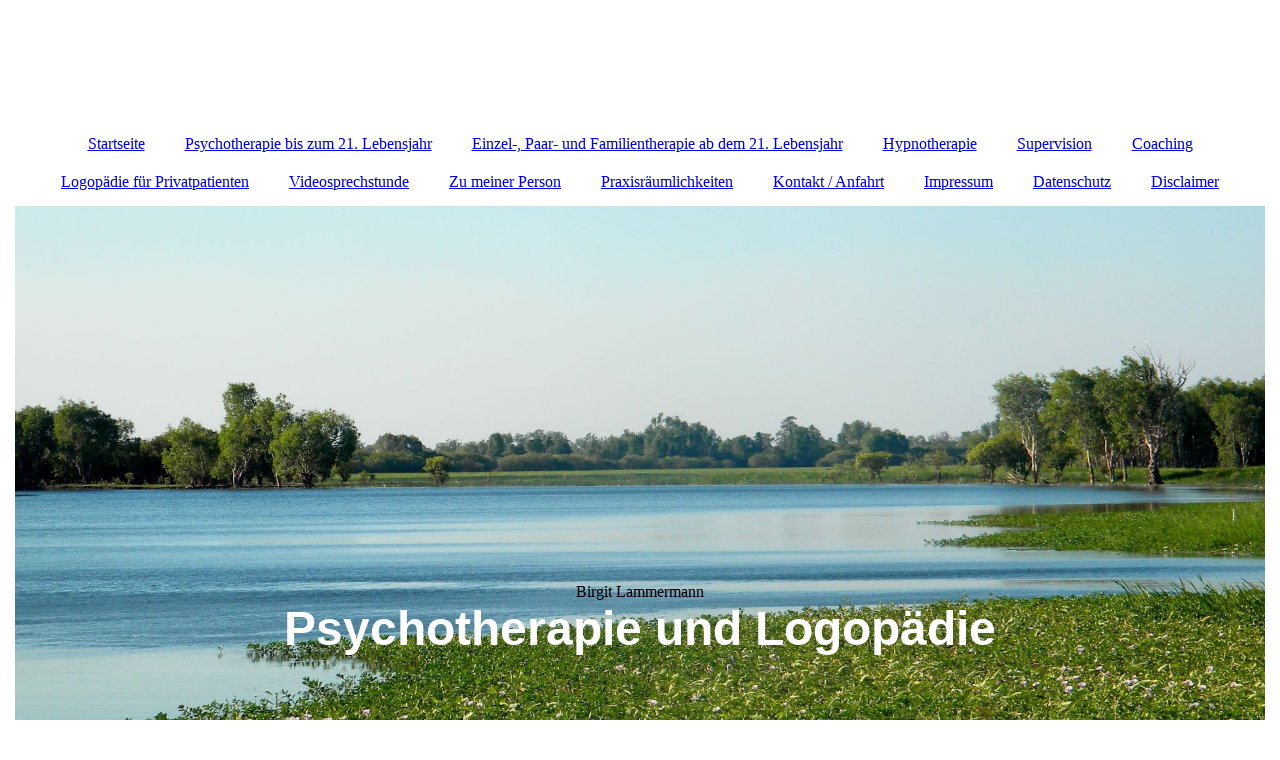

--- FILE ---
content_type: text/html; charset=utf-8
request_url: https://birgit-lammermann.de/Disclaimer/
body_size: 28773
content:
<!DOCTYPE html><html lang="de"><head><meta http-equiv="Content-Type" content="text/html; charset=UTF-8"><title>Birgit Lammermann - Disclaimer</title><meta name="keywords" content="Psychotherapie Logopädie Coaching Systemische Therapie Hypnotherapie Supervision Erlangen Nürnberg Fürth Höchstadt Lammermann Birgit Kindertherapie Jugendlichentherapie Paartherapie Familientherapie Videosprechstunde"><link href="https://psychotherapie-lammermann.de/Disclaimer/" rel="canonical"><meta content="Birgit Lammermann - Disclaimer" property="og:title"><meta content="website" property="og:type"><meta content="https://psychotherapie-lammermann.de/Disclaimer/" property="og:url"><meta content="https://psychotherapie-lammermann.de/.cm4all/iproc.php/Birgit%20Lammermann%20Foto.jpg" property="og:image"><script>
              window.beng = window.beng || {};
              window.beng.env = {
                language: "en",
                country: "US",
                mode: "deploy",
                context: "page",
                pageId: "000004200961",
                pageLanguage: "de",
                skeletonId: "",
                scope: "1681597",
                isProtected: false,
                navigationText: "Disclaimer",
                instance: "1",
                common_prefix: "https://strato-editor.com",
                design_common: "https://strato-editor.com/beng/designs/",
                design_template: "sys/cm_dux_083_2",
                path_design: "https://strato-editor.com/beng/designs/data/sys/cm_dux_083_2/",
                path_res: "https://strato-editor.com/res/",
                path_bengres: "https://strato-editor.com/beng/res/",
                masterDomain: "",
                preferredDomain: "",
                preprocessHostingUri: function(uri) {
                  
                    return uri || "";
                  
                },
                hideEmptyAreas: false
              };
            </script><script xmlns="http://www.w3.org/1999/xhtml" src="https://strato-editor.com/cm4all-beng-proxy/beng-proxy.js"></script><link xmlns="http://www.w3.org/1999/xhtml" rel="stylesheet" href="https://strato-editor.com/.cm4all/e/static/3rdparty/font-awesome/css/font-awesome.min.css"></link><link rel="stylesheet" type="text/css" href="https://strato-editor.com/.cm4all/res/static/libcm4all-js-widget/3.89.7/css/widget-runtime.css" />
<link rel="stylesheet" type="text/css" href="https://strato-editor.com/.cm4all/res/static/beng-editor/5.3.138/css/deploy.css" />
<link rel="stylesheet" type="text/css" href="https://strato-editor.com/.cm4all/res/static/libcm4all-js-widget/3.89.7/css/slideshow-common.css" />
<script src="https://strato-editor.com/.cm4all/res/static/jquery-1.7/jquery.js"></script><script src="https://strato-editor.com/.cm4all/res/static/prototype-1.7.3/prototype.js"></script><script src="https://strato-editor.com/.cm4all/res/static/jslib/1.4.1/js/legacy.js"></script><script src="https://strato-editor.com/.cm4all/res/static/libcm4all-js-widget/3.89.7/js/widget-runtime.js"></script>
<script src="https://strato-editor.com/.cm4all/res/static/libcm4all-js-widget/3.89.7/js/slideshow-common.js"></script>
<script src="https://strato-editor.com/.cm4all/res/static/beng-editor/5.3.138/js/deploy.js"></script>
<script type="text/javascript" src="https://strato-editor.com/.cm4all/uro/assets/js/uro-min.js"></script><link href="https://strato-editor.com/.cm4all/designs/static/sys/cm_dux_083_2/1761696085.7586904/css/main.css" rel="stylesheet" type="text/css"><meta name="viewport" content="width=device-width, initial-scale=1"><link href="https://strato-editor.com/.cm4all/designs/static/sys/cm_dux_083_2/1761696085.7586904/css/responsive.css" rel="stylesheet" type="text/css"><link href="https://strato-editor.com/.cm4all/designs/static/sys/cm_dux_083_2/1761696085.7586904/css/cm-templates-global-style.css" rel="stylesheet" type="text/css"><script type="text/javascript" src="https://strato-editor.com/.cm4all/designs/static/sys/cm_dux_083_2/1761696085.7586904/js/effects.js"></script><script type="text/javascript" src="https://strato-editor.com/.cm4all/designs/static/sys/cm_dux_083_2/1761696085.7586904/js/cm_template-focus-point.js"></script><link href="/.cm4all/handler.php/vars.css?v=20241211202317" type="text/css" rel="stylesheet"><style type="text/css">.cm-logo {background-image: url("/.cm4all/iproc.php/Logo%20ohne%20Schrift%20Hintergrund%20Durchsichtig%20Klein.png/scale_0_0/Logo%20ohne%20Schrift%20Hintergrund%20Durchsichtig%20Klein.png");background-position: 50% 50%;
background-size: auto 100%;
background-repeat: no-repeat;
      }</style><script type="text/javascript">window.cmLogoWidgetId = "STRATP_cm4all_com_widgets_Logo_2085627";
            window.cmLogoGetCommonWidget = function (){
                return new cm4all.Common.Widget({
            base    : "/Disclaimer/index.php/",
            session : "",
            frame   : "",
            path    : "STRATP_cm4all_com_widgets_Logo_2085627"
        })
            };
            window.logoConfiguration = {
                "cm-logo-x" : "50%",
        "cm-logo-y" : "50%",
        "cm-logo-v" : "2.0",
        "cm-logo-w" : "auto",
        "cm-logo-h" : "100%",
        "cm-logo-di" : "sys/cm_dux_083_2",
        "cm-logo-u" : "public-service://0/",
        "cm-logo-k" : "/Logo ohne Schrift Hintergrund Durchsichtig Klein.png",
        "cm-logo-bc" : "",
        "cm-logo-ln" : "/Startseite/index.php/",
        "cm-logo-ln$" : "home",
        "cm-logo-hi" : false
        ,
        _logoBaseUrl : "\/.cm4all\/iproc.php\/Logo%20ohne%20Schrift%20Hintergrund%20Durchsichtig%20Klein.png\/scale_0_0\/",
        _logoPath : "Logo%20ohne%20Schrift%20Hintergrund%20Durchsichtig%20Klein.png"
        };
            jQuery(document).ready(function() {
                var href = (beng.env.mode == "deploy" ? "/" : "/Startseite/index.php/");
                jQuery(".cm-logo").wrap("<a style='text-decoration: none;' href='" + href + "'></a>");
            });
            
          jQuery(document).ready(function() {
            var logoElement = jQuery(".cm-logo");
            logoElement.attr("role", "img");
            logoElement.attr("tabindex", "0");
            logoElement.attr("aria-label", "logo");
          });
        </script><link  rel="shortcut icon"   href="/Disclaimer/index.php/;focus=STRATP_cm4all_com_widgets_Favicon_2085643&amp;path=show&amp;frame=STRATP_cm4all_com_widgets_Favicon_2085643?subaction=icon" type="image/png"/><style id="cm_table_styles"></style><style id="cm_background_queries"></style><script type="application/x-cm4all-cookie-consent" data-code="&lt;script&gt;
  (function(i,s,o,g,r,a,m){i['GoogleAnalyticsObject']=r;i[r]=i[r]||function(){
  (i[r].q=i[r].q||[]).push(arguments)},i[r].l=1*new Date();a=s.createElement(o),
  m=s.getElementsByTagName(o)[0];a.async=1;a.src=g;m.parentNode.insertBefore(a,m)
  })(window,document,'script','//www.google-analytics.com/analytics.js','ga');

  ga('create', 'UA-62448326-1', 'auto');
  ga('send', 'pageview');

&lt;/script&gt;"></script></head><body ondrop="return false;" class=" device-desktop cm-deploy cm-deploy-342 cm-deploy-4x"><div class="cm-background" data-cm-qa-bg="image"></div><div class="cm-background-video" data-cm-qa-bg="video"></div><div class="cm-background-effects" data-cm-qa-bg="effect"></div><div class="page_wrapper cm-templates-container"><header><div class="head_wrapper"><div class="cm_can_be_empty cm-logo" id="logo"></div></div><nav class="mobile_navigation"><a href="javascript:void(0);"></a></nav><nav class="navigation_wrapper cm_with_forcesub" id="cm_navigation"><ul id="cm_mainnavigation"><li id="cm_navigation_pid_436199"><a title="Startseite" href="/Startseite/" class="cm_anchor">Startseite</a></li><li id="cm_navigation_pid_442576"><a title="Psychotherapie bis zum 21. Lebensjahr" href="/Psychotherapie-bis-zum-21-Lebensjahr/" class="cm_anchor">Psychotherapie bis zum 21. Lebensjahr</a></li><li id="cm_navigation_pid_442577"><a title="Einzel-, Paar- und Familientherapie ab dem 21. Lebensjahr" href="/Einzel-,-Paar-und-Familientherapie-ab-dem-21-Lebensjahr/" class="cm_anchor">Einzel-, Paar- und Familientherapie ab dem 21. Lebensjahr</a></li><li id="cm_navigation_pid_442578"><a title="Hypnotherapie" href="/Hypnotherapie/" class="cm_anchor">Hypnotherapie</a></li><li id="cm_navigation_pid_442579"><a title="Supervision" href="/Supervision/" class="cm_anchor">Supervision</a></li><li id="cm_navigation_pid_442580"><a title="Coaching" href="/Coaching/" class="cm_anchor">Coaching</a></li><li id="cm_navigation_pid_442581"><a title="Logopädie für Privatpatienten" href="/Logopaedie/" class="cm_anchor">Logopädie für Privatpatienten</a></li><li id="cm_navigation_pid_3994849"><a title="Videosprechstunde" href="/Videosprechstunde/" class="cm_anchor">Videosprechstunde</a></li><li id="cm_navigation_pid_442582"><a title="Zu meiner Person" href="/Zu-meiner-Person/" class="cm_anchor">Zu meiner Person</a></li><li id="cm_navigation_pid_436198"><a title="Praxisräumlichkeiten" href="/Praxisraeumlichkeiten/" class="cm_anchor">Praxisräumlichkeiten</a></li><li id="cm_navigation_pid_436195"><a title="Kontakt / Anfahrt" href="/Kontakt-Anfahrt/" class="cm_anchor">Kontakt / Anfahrt</a></li><li id="cm_navigation_pid_443667"><a title="Impressum" href="/Impressum/" class="cm_anchor">Impressum</a></li><li id="cm_navigation_pid_4200930"><a title="Datenschutz" href="/Datenschutz/" class="cm_anchor">Datenschutz</a></li><li id="cm_navigation_pid_4200961" class="cm_current"><a title="Disclaimer" href="/Disclaimer/" class="cm_anchor">Disclaimer</a></li></ul></nav><div class="cm-template-keyvisual__media cm_can_be_empty cm-kv-0" id="keyvisual"><div class="title_wrapper cm-templates-title-container cm_can_be_empty"><div class="title cm-templates-heading__title cm_can_be_empty" id="title" style="">Birgit Lammermann<br></div><div class="subtitle cm-templates-heading__subtitle cm_can_be_empty" id="subtitle" style=""><span style='font-size: 48px; font-family: "Cormorant SC", sans-serif; color: #ffffff;'><strong>Psychotherapie und Logopädie</strong></span></div></div></div></header><div class="cm-template-content content_wrapper"><main class="cm-template-content__main design-content design_content cm-templates-text" id="content_main" data-cm-hintable="yes"><h1 style="text-align: justify;">Rechtliche Hinweise (Disclaimer)<br></h1><h2 style="text-align: justify;">Inhalte dieser Website</h2><p style="text-align: justify;">Die Inhalte dieser Website wurden mit größtmöglicher Sorgfalt erstellt. Die im Impressum genannte Betreiberin (im folgenden nur noch Betreiberin oder Anbieterin genannt) übernimmt jedoch keine Gewähr für die Richtigkeit, Vollständigkeit und Aktualität der bereitgestellten Inhalte.</p><h2 style="text-align: justify;">Urheberrechte</h2><p style="text-align: justify;">Alle Inhalte und Strukturen dieser Website sind urheber- und leistungsschutzrechtlich geschützt. Die Veröffentlichung im World Wide Web oder in sonstigen Diensten des Internet bedeutet noch keine Einverständniserklärung für eine anderweitige Nutzung durch Dritte. Jede vom deutschen Urheberrecht nicht zugelassene Verwertung bedarf der vorherigen schriftlichen Zustimmung der Betreiberin dieses Internetauftritts.</p><p style="text-align: justify;">Das Zitieren der Inhalte sowie das Setzen von Links zu diesem Internetauftritt wird ausdrücklicht erlaubt und begrüßt, solange kenntlich gemacht wird, dass es sich um Inhalte aus diesem Internetauftritt handelt und diese Inhalte nicht in Verbindung mit Inhalten Dritter gebracht werden, die den Interessen der Betreiberin widersprechen.</p><h2 style="text-align: justify;">Hinweis zur Problematik von externen Links</h2><p style="text-align: justify;">Die Betreiberin ist als Inhaltsanbieterin nach § 7 Abs. 1 Telemediengesetz für die "eigenen Inhalte”, die zur Nutzung bereitgehalten werden, nach den allgemeinen Gesetzen verantwortlich. Von diesen eigenen Inhalten sind Querverweise (“Links”) auf die von anderen Anbietern bereitgehaltenen Inhalte zu unterscheiden. Durch den Querverweis hält die Betreiberin insofern “fremde Inhalte” zur Nutzung bereit, die in dieser Weise gekennzeichnet sind.</p><p style="text-align: justify;">Bei “Links” handelt es sich stets um “lebende” (dynamische) Verweisungen. Die Betreiberin hat bei der erstmaligen Verknüpfung zwar den fremden Inhalt daraufhin überprüft, ob durch ihn eine mögliche zivilrechtliche oder strafrechtliche Verantwortlichkeit ausgelöst wird. Sie überprüft aber die Inhalte, auf die sie in ihrem Angebot verweist, nicht ständig auf Veränderungen, die eine Verantwortlichkeit neu begründen könnten. Wenn sie feststellt oder von anderen darauf hingewiesen wird, dass ein konkretes Angebot, zu dem sie einen Link bereitgestellt hat, eine zivil- oder strafrechtliche Verantwortlichkeit auslöst, wird sie den Verweis auf dieses Angebot aufheben.</p><div id="cm_bottom_clearer" style="clear: both;" contenteditable="false"></div></main><div class="sidebar_wrapper cm-templates-sidebar-one cm_can_be_empty"><aside class="sidebar cm_can_be_empty" id="widgetbar_page_1" data-cm-hintable="yes"><p> </p></aside><aside class="sidebar cm_can_be_empty" id="widgetbar_site_1" data-cm-hintable="yes"><div id="widgetcontainer_STRATP_cm4all_com_widgets_Embed_2126813" class="
				    cm_widget_block
					cm_widget cm4all_com_widgets_Embed cm_widget_block_center" style="width:100%; max-width:100%; height:208px; overflow:auto; -webkit-overflow-scrolling:touch;"><div class="cm_widget_anchor"><a name="STRATP_cm4all_com_widgets_Embed_2126813" id="widgetanchor_STRATP_cm4all_com_widgets_Embed_2126813"><!--cm4all.com.widgets.Embed--></a></div><a  class="cm4all-untrusted-widget" style="display:none;"   id="anchor_STRATP_cm4all_com_widgets_Embed_2126813" href="//1681597-fix4this.strato-editor-widget.com/Disclaimer/index.php/;focus=STRATP_cm4all_com_widgets_Embed_2126813&amp;frame=STRATP_cm4all_com_widgets_Embed_2126813" rel="nofollow" target="_blank"><!--must not be empty--></a></div><p> </p><div id="widgetcontainer_STRATP_cm4all_com_widgets_Embed_2129499" class="
				    cm_widget_block
					cm_widget cm4all_com_widgets_Embed cm_widget_block_center" style="width:100%; max-width:100%; height:208px; overflow:auto; -webkit-overflow-scrolling:touch;"><div class="cm_widget_anchor"><a name="STRATP_cm4all_com_widgets_Embed_2129499" id="widgetanchor_STRATP_cm4all_com_widgets_Embed_2129499"><!--cm4all.com.widgets.Embed--></a></div><a  class="cm4all-untrusted-widget" style="display:none;"   id="anchor_STRATP_cm4all_com_widgets_Embed_2129499" href="//1681597-fix4this.strato-editor-widget.com/Disclaimer/index.php/;focus=STRATP_cm4all_com_widgets_Embed_2129499&amp;frame=STRATP_cm4all_com_widgets_Embed_2129499" rel="nofollow" target="_blank"><!--must not be empty--></a></div><p> </p></aside></div></div><div class="footer_wrapper cm-templates-footer cm_can_be_empty"><footer class="cm_can_be_empty" id="footer" data-cm-hintable="yes"><div><em><span style='font-size: 12px; font-family: "Lucida Sans Unicode", "Lucida Grande", sans-serif; background-color: transparent; color: #000000;'>Birgit Lammermann Praxis für Psychotherapie und Logopädie.<br></span></em></div><div><em><span style='font-size: 12px; font-family: "Lucida Sans Unicode", "Lucida Grande", sans-serif; background-color: transparent; color: #000000;'>Für Sie da! In Erlangen und Umgebung.</span></em></div><div><span style='font-size: 12px; font-family: "Lucida Sans Unicode", "Lucida Grande", sans-serif; color: #000000;'>Telefon: +49 9131 37026 | Email: <a href="mailto:praxis%40birgit-lammermann.de?subject=%20&amp;body=%20" class="cm_anchor">praxis@birgit-lammermann.de</a></span></div></footer></div></div><script type="text/javascript" src="https://strato-editor.com/.cm4all/designs/static/sys/cm_dux_083_2/1761696085.7586904/js/cm-templates-global-script.js"></script><div class="cm_widget_anchor"><a name="STRATP_cm4all_com_widgets_CookiePolicy_2085629" id="widgetanchor_STRATP_cm4all_com_widgets_CookiePolicy_2085629"><!--cm4all.com.widgets.CookiePolicy--></a></div><div style="display:none" class="cm-wp-container cm4all-cookie-policy-placeholder-template"><div class="cm-wp-header"><h4 class="cm-wp-header__headline">Externe Inhalte</h4><p class="cm-wp-header__text">Die an dieser Stelle vorgesehenen Inhalte können aufgrund Ihrer aktuellen <a class="cm-wp-header__link" href="#" onclick="openCookieSettings();return false;">Cookie-Einstellungen</a> nicht angezeigt werden.</p></div><div class="cm-wp-content"><div class="cm-wp-content__control"><label aria-checked="false" role="switch" tabindex="0" class="cm-wp-content-switcher"><input tabindex="-1" type="checkbox" class="cm-wp-content-switcher__checkbox" /><span class="cm-wp-content-switcher__label">Drittanbieter-Inhalte</span></label></div><p class="cm-wp-content__text">Diese Webseite bietet möglicherweise Inhalte oder Funktionalitäten an, die von Drittanbietern eigenverantwortlich zur Verfügung gestellt werden. Diese Drittanbieter können eigene Cookies setzen, z.B. um die Nutzeraktivität zu verfolgen oder ihre Angebote zu personalisieren und zu optimieren.</p></div></div><div aria-labelledby="cookieSettingsDialogTitle" role="dialog" style="position: fixed;" class="cm-cookie-container cm-hidden" id="cookieSettingsDialog"><div class="cm-cookie-header"><h4 id="cookieSettingsDialogTitle" class="cm-cookie-header__headline">Cookie-Einstellungen</h4><div autofocus="autofocus" tabindex="0" role="button" class="cm-cookie-header__close-button" title="Schließen"></div></div><div aria-describedby="cookieSettingsDialogContent" class="cm-cookie-content"><p id="cookieSettingsDialogContent" class="cm-cookie-content__text">Diese Webseite verwendet Cookies, um Besuchern ein optimales Nutzererlebnis zu bieten. Bestimmte Inhalte von Drittanbietern werden nur angezeigt, wenn die entsprechende Option aktiviert ist. Die Datenverarbeitung kann dann auch in einem Drittland erfolgen. Weitere Informationen hierzu in der Datenschutzerklärung.</p><div class="cm-cookie-content__controls"><div class="cm-cookie-controls-container"><div class="cm-cookie-controls cm-cookie-controls--essential"><div class="cm-cookie-flex-wrapper"><label aria-details="cookieSettingsEssentialDetails" aria-labelledby="cookieSettingsEssentialLabel" aria-checked="true" role="switch" tabindex="0" class="cm-cookie-switch-wrapper"><input tabindex="-1" id="cookieSettingsEssential" type="checkbox" disabled="disabled" checked="checked" /><span></span></label><div class="cm-cookie-expand-wrapper"><span id="cookieSettingsEssentialLabel">Technisch notwendige</span><div tabindex="0" aria-controls="cookieSettingsEssentialDetails" aria-expanded="false" role="button" class="cm-cookie-content-expansion-button" title="Erweitern / Zuklappen"></div></div></div><div class="cm-cookie-content-expansion-text" id="cookieSettingsEssentialDetails">Diese Cookies sind zum Betrieb der Webseite notwendig, z.B. zum Schutz vor Hackerangriffen und zur Gewährleistung eines konsistenten und der Nachfrage angepassten Erscheinungsbilds der Seite.</div></div><div class="cm-cookie-controls cm-cookie-controls--statistic"><div class="cm-cookie-flex-wrapper"><label aria-details="cookieSettingsStatisticsDetails" aria-labelledby="cookieSettingsStatisticsLabel" aria-checked="false" role="switch" tabindex="0" class="cm-cookie-switch-wrapper"><input tabindex="-1" id="cookieSettingsStatistics" type="checkbox" /><span></span></label><div class="cm-cookie-expand-wrapper"><span id="cookieSettingsStatisticsLabel">Analytische</span><div tabindex="0" aria-controls="cookieSettingsStatisticsDetails" aria-expanded="false" role="button" class="cm-cookie-content-expansion-button" title="Erweitern / Zuklappen"></div></div></div><div class="cm-cookie-content-expansion-text" id="cookieSettingsStatisticsDetails">Diese Cookies werden verwendet, um das Nutzererlebnis weiter zu optimieren. Hierunter fallen auch Statistiken, die dem Webseitenbetreiber von Drittanbietern zur Verfügung gestellt werden, sowie die Ausspielung von personalisierter Werbung durch die Nachverfolgung der Nutzeraktivität über verschiedene Webseiten.</div></div><div class="cm-cookie-controls cm-cookie-controls--third-party"><div class="cm-cookie-flex-wrapper"><label aria-details="cookieSettingsThirdpartyDetails" aria-labelledby="cookieSettingsThirdpartyLabel" aria-checked="false" role="switch" tabindex="0" class="cm-cookie-switch-wrapper"><input tabindex="-1" id="cookieSettingsThirdparty" type="checkbox" /><span></span></label><div class="cm-cookie-expand-wrapper"><span id="cookieSettingsThirdpartyLabel">Drittanbieter-Inhalte</span><div tabindex="0" aria-controls="cookieSettingsThirdpartyDetails" aria-expanded="false" role="button" class="cm-cookie-content-expansion-button" title="Erweitern / Zuklappen"></div></div></div><div class="cm-cookie-content-expansion-text" id="cookieSettingsThirdpartyDetails">Diese Webseite bietet möglicherweise Inhalte oder Funktionalitäten an, die von Drittanbietern eigenverantwortlich zur Verfügung gestellt werden. Diese Drittanbieter können eigene Cookies setzen, z.B. um die Nutzeraktivität zu verfolgen oder ihre Angebote zu personalisieren und zu optimieren.</div></div></div><div class="cm-cookie-content-button"><div tabindex="0" role="button" onclick="rejectAllCookieTypes(); setTimeout(saveCookieSettings, 400);" class="cm-cookie-button cm-cookie-content-button--reject-all"><span>Ablehnen</span></div><div tabindex="0" role="button" onclick="selectAllCookieTypes(); setTimeout(saveCookieSettings, 400);" class="cm-cookie-button cm-cookie-content-button--accept-all"><span>Alle akzeptieren</span></div><div tabindex="0" role="button" onclick="saveCookieSettings();" class="cm-cookie-button cm-cookie-content-button--save"><span>Speichern</span></div></div></div></div><div class="cm-cookie-footer"><a    href="/Datenschutz/index.php/" class="cm-cookie-footer__link">Datenschutz</a></div></div><script type="text/javascript">
      Common.loadCss("/.cm4all/widgetres.php/cm4all.com.widgets.CookiePolicy/show.css?v=3.3.38");
    </script><script data-tracking="true" data-cookie-settings-enabled="true" src="/.cm4all/widgetres.php/cm4all.com.widgets.CookiePolicy/show.js?v=3.3.38" defer="defer" id="cookieSettingsScript"></script><noscript ><div style="position:absolute;bottom:0;" id="statdiv"><img alt="" height="1" width="1" src="https://strato-editor.com/.cm4all/_pixel.img?site=1809670-BRENGHY4&amp;page=pid_4200961&amp;path=%2FDisclaimer%2Findex.php%2F&amp;nt=Disclaimer"/></div></noscript><script  type="text/javascript">//<![CDATA[
            document.body.insertAdjacentHTML('beforeend', '<div style="position:absolute;bottom:0;" id="statdiv"><img alt="" height="1" width="1" src="https://strato-editor.com/.cm4all/_pixel.img?site=1809670-BRENGHY4&amp;page=pid_4200961&amp;path=%2FDisclaimer%2Findex.php%2F&amp;nt=Disclaimer&amp;domain='+escape(document.location.hostname)+'&amp;ref='+escape(document.referrer)+'"/></div>');
        //]]></script><div xmlns="http://www.w3.org/1999/xhtml" class="cm-smart-access-button"><div class="scaler"><i class="fa fa-th" aria-hidden="true"></i></div></div><div xmlns="http://www.w3.org/1999/xhtml" class="cm-smart-access-menu num-buttons-4"><div class="protector"></div><div class="tiles"><a href="mailto:praxis@birgit-lammermann.de" target=""><div class="tile mail"><div class="icon"><i class="fa fa-mail" aria-hidden="true"></i></div><div class="title">E-Mail</div></div></a><a href="tel:+49913137026" target=""><div class="tile call"><div class="icon"><i class="fa fa-call" aria-hidden="true"></i></div><div class="title">Anruf</div></div></a><a href="/Kontakt-Anfahrt/" target=""><div class="tile map"><div class="icon"><i class="fa fa-map" aria-hidden="true"></i></div><div class="title">Karte</div></div></a><a href="/Startseite/" target=""><div class="tile about"><div class="icon"><i class="fa fa-about" aria-hidden="true"></i></div><div class="title">Infos</div></div></a></div></div><div style="display: none;" id="keyvisualWidgetVideosContainer"></div><style type="text/css">.cm-kv-0 {
background-color: ;
background-position: 50.938337801608576% 58.214285714285715%;
background-size: 100% auto;
background-repeat: no-repeat;
}
            @media(min-width: 100px), (min-resolution: 72dpi), (-webkit-min-device-pixel-ratio: 1) {.cm-kv-0{background-image:url("/.cm4all/uproc.php/0/.Hintergrundbild_Webseite_medium.jpg/picture-200?_=17125e126a1");}}@media(min-width: 100px), (min-resolution: 144dpi), (-webkit-min-device-pixel-ratio: 2) {.cm-kv-0{background-image:url("/.cm4all/uproc.php/0/.Hintergrundbild_Webseite_medium.jpg/picture-400?_=17125e126a1");}}@media(min-width: 200px), (min-resolution: 72dpi), (-webkit-min-device-pixel-ratio: 1) {.cm-kv-0{background-image:url("/.cm4all/uproc.php/0/.Hintergrundbild_Webseite_medium.jpg/picture-400?_=17125e126a1");}}@media(min-width: 200px), (min-resolution: 144dpi), (-webkit-min-device-pixel-ratio: 2) {.cm-kv-0{background-image:url("/.cm4all/uproc.php/0/.Hintergrundbild_Webseite_medium.jpg/picture-800?_=17125e126a1");}}@media(min-width: 400px), (min-resolution: 72dpi), (-webkit-min-device-pixel-ratio: 1) {.cm-kv-0{background-image:url("/.cm4all/uproc.php/0/.Hintergrundbild_Webseite_medium.jpg/picture-800?_=17125e126a1");}}@media(min-width: 400px), (min-resolution: 144dpi), (-webkit-min-device-pixel-ratio: 2) {.cm-kv-0{background-image:url("/.cm4all/uproc.php/0/.Hintergrundbild_Webseite_medium.jpg/picture-1200?_=17125e126a1");}}@media(min-width: 600px), (min-resolution: 72dpi), (-webkit-min-device-pixel-ratio: 1) {.cm-kv-0{background-image:url("/.cm4all/uproc.php/0/.Hintergrundbild_Webseite_medium.jpg/picture-1200?_=17125e126a1");}}@media(min-width: 600px), (min-resolution: 144dpi), (-webkit-min-device-pixel-ratio: 2) {.cm-kv-0{background-image:url("/.cm4all/uproc.php/0/.Hintergrundbild_Webseite_medium.jpg/picture-1600?_=17125e126a1");}}@media(min-width: 800px), (min-resolution: 72dpi), (-webkit-min-device-pixel-ratio: 1) {.cm-kv-0{background-image:url("/.cm4all/uproc.php/0/.Hintergrundbild_Webseite_medium.jpg/picture-1600?_=17125e126a1");}}@media(min-width: 800px), (min-resolution: 144dpi), (-webkit-min-device-pixel-ratio: 2) {.cm-kv-0{background-image:url("/.cm4all/uproc.php/0/.Hintergrundbild_Webseite_medium.jpg/picture-2600?_=17125e126a1");}}
</style><style type="text/css">
			#keyvisual {
				overflow: hidden;
			}
			.kv-video-wrapper {
				width: 100%;
				height: 100%;
				position: relative;
			}
			</style><script type="text/javascript">
				jQuery(document).ready(function() {
					function moveTempVideos(slideshow, isEditorMode) {
						var videosContainer = document.getElementById('keyvisualWidgetVideosContainer');
						if (videosContainer) {
							while (videosContainer.firstChild) {
								var div = videosContainer.firstChild;
								var divPosition = div.className.substring('cm-kv-0-tempvideo-'.length);
								if (isEditorMode && parseInt(divPosition) > 1) {
									break;
								}
								videosContainer.removeChild(div);
								if (div.nodeType == Node.ELEMENT_NODE) {
									var pos = '';
									if (slideshow) {
										pos = '-' + divPosition;
									}
									var kv = document.querySelector('.cm-kv-0' + pos);
									if (kv) {
										if (!slideshow) {
											var wrapperDiv = document.createElement("div"); 
											wrapperDiv.setAttribute("class", "kv-video-wrapper");
											kv.insertBefore(wrapperDiv, kv.firstChild);
											kv = wrapperDiv;
										}
										while (div.firstChild) {
											kv.appendChild(div.firstChild);
										}
										if (!slideshow) {
											break;
										}
									}
								}
							}
						}
					}

					function kvClickAction(mode, href) {
						if (mode == 'internal') {
							if (!window.top.syntony || !/_home$/.test(window.top.syntony.bifmState)) {
								window.location.href = href;
							}
						} else if (mode == 'external') {
							var a = document.createElement('a');
							a.href = href;
							a.target = '_blank';
							a.rel = 'noreferrer noopener';
							a.click();
						}
					}

					var keyvisualElement = jQuery("[cm_type=keyvisual]");
					if(keyvisualElement.length == 0){
						keyvisualElement = jQuery("#keyvisual");
					}
					if(keyvisualElement.length == 0){
						keyvisualElement = jQuery("[class~=cm-kv-0]");
					}
				
						keyvisualElement.attr("role", "img");
						keyvisualElement.attr("tabindex", "0");
						keyvisualElement.attr("aria-label", "hauptgrafik");
					
					moveTempVideos(false, false);
					var video = document.querySelector('#keyvisual video');
					if (video) {
						video.play();
					}
				
			});
		</script></body></html>


--- FILE ---
content_type: text/html;charset=UTF-8
request_url: https://1681597-fix4this.strato-editor-widget.com/Disclaimer/index.php/;focus=STRATP_cm4all_com_widgets_Embed_2126813&frame=STRATP_cm4all_com_widgets_Embed_2126813?rot-base=2&xft-txnid=fd10ddg5930hc&xft-base=gf.ppcotgoocn-vkitkd%2F%2F%3Aurvvj&xft-path=%2FtgokcneukF%2F
body_size: 2825
content:
<html><head><title>EmbedWidget</title><link rel="stylesheet" type="text/css" href="https://strato-editor.com/.cm4all/res/static/libcm4all-js-widget/3.89.7/css/widget-runtime.css" />

<script src="https://strato-editor.com/.cm4all/res/static/jquery-1.7/jquery.js"></script><script src="https://strato-editor.com/.cm4all/res/static/prototype-1.7.3/prototype.js"></script><script src="https://strato-editor.com/.cm4all/res/static/jslib/1.4.1/js/legacy.js"></script><script src="https://strato-editor.com/.cm4all/res/static/libcm4all-js-widget/3.89.7/js/widget-runtime.js"></script>

<script src='https://strato-editor.com/res/js/lib/XFrameTunnel/Loader.js?load=Client'></script>
<script type="text/javascript">
						function init() {
							
								cm4all.XFrameTunnelClient.importUserCss();
							
						}
					</script></head><body onload="init();" style="margin:0px; background-color:transparent;"><div style="min-height:0px; padding:0px; margin:0px; border:0px;width:auto;" class="cm-template-content cm-template-content__main content_sidebar"><div style="text-align: center; overflow: hidden;"><script src="https://cdn1.jameda-elements.de/widgets/siegel/80343703_1/877868/" type="text/javascript" async></script><div id="jameda-widget-container877868" style="position:relative; width:272px; height:168px; margin:15px calc(245px - 272px) 15px 0px; background-image:url(https://cdn1.jameda-elements.de/premium/widgets/_images/top10-top20-bg.png); background-repeat:no-repeat; font-family:Arial, Helvetica, sans-serif; font-size:12px; line-height:15px; -webkit-transform: scale(calc(245 / 272)); -webkit-transform-origin: 0 0; display: inline-block; text-align: left;"><div style="position:absolute; top:25px; left:108px; width:148px; height:58px; overflow:hidden; white-space:normal;"><a href="https://www.jameda.de/erlangen/psychotherapeuten-psychologen/kinder-jugend-psychotherapeuten/dipl-psych-birgit-lammermann/uebersicht/80343703_1/?utm_content=Top5&utm_source=Kunden-Homepages&utm_medium=Badges&utm_term=80343703&utm_campaign=Badges" style="font-size:15px; line-height:18px; font-weight:bold; color:#01a3d4; text-decoration:none; border:0px;" target="_blank">Dipl.-Psych. Birgit Lammermann</a></div><div style="position:absolute; top:98px; left:108px; width:152px; height:53px; overflow:hidden; color:#888; font-size:11px; line-height:13px;"><strong>Psychotherapeuten & Heil-praktiker für Psychotherapie</strong><br>in Erlangen auf <a href="https://www.jameda.de/erlangen/psychotherapeuten-psychologen/gruppe/?utm_content=Top5&utm_source=Kunden-Homepages&utm_medium=Badges&utm_term=80343703&utm_campaign=Badges" class="jam_link_check" style="color:#069bd2; font-size:11px; text-decoration:none; border:0px; background-color:transparent !important;" target="_blank">jameda</a></div></div></div></div></body></html>

--- FILE ---
content_type: text/html;charset=UTF-8
request_url: https://1681597-fix4this.strato-editor-widget.com/Disclaimer/index.php/;focus=STRATP_cm4all_com_widgets_Embed_2129499&frame=STRATP_cm4all_com_widgets_Embed_2129499?rot-base=3&xft-txnid=17gghe1f1hf47&xft-base=hg.qqdpuhppdo-wljule%2F%2F%3Avswwk&xft-path=%2FuhpldofvlG%2F
body_size: 2514
content:
<html><head><title>EmbedWidget</title><link rel="stylesheet" type="text/css" href="https://strato-editor.com/.cm4all/res/static/libcm4all-js-widget/3.89.7/css/widget-runtime.css" />

<script src="https://strato-editor.com/.cm4all/res/static/jquery-1.7/jquery.js"></script><script src="https://strato-editor.com/.cm4all/res/static/prototype-1.7.3/prototype.js"></script><script src="https://strato-editor.com/.cm4all/res/static/jslib/1.4.1/js/legacy.js"></script><script src="https://strato-editor.com/.cm4all/res/static/libcm4all-js-widget/3.89.7/js/widget-runtime.js"></script>

<script src='https://strato-editor.com/res/js/lib/XFrameTunnel/Loader.js?load=Client'></script>
<script type="text/javascript">
						function init() {
							
								cm4all.XFrameTunnelClient.importUserCss();
							
						}
					</script></head><body onload="init();" style="margin:0px; background-color:transparent;"><div style="min-height:0px; padding:0px; margin:0px; border:0px;width:auto;" class="cm-template-content cm-template-content__main content_sidebar"><div style="text-align: center; overflow: hidden;"><script src="https://cdn1.jameda-elements.de/widgets/siegel/80343703_1/125856/" type="text/javascript" async></script><div id="jameda-widget-container125856" style="position:relative; width:272px; height:168px; margin:15px calc(245px - 272px) 15px 0px; background-image:url(https://cdn1.jameda-elements.de/premium/widgets/_images/top10-top20-bg.png); background-repeat:no-repeat; font-family:Arial, Helvetica, sans-serif; font-size:12px; line-height:13px;-webkit-transform: scale(calc(245 / 272)); -webkit-transform-origin: 0 0; display: inline-block; text-align: left;"><div id="jambw" style="position:absolute; top:11px; left:108px; width:152px; height:88px; overflow:hidden; white-space:normal;"><div style="position:absolute; top:32px; left:0px; color:#666;">Bewertung wird geladen...</div></div><div style="position:absolute; top:111px; left:108px; width:152px; height:40px; overflow:hidden; font-size:11px; line-height:12px;"><a href="http://www.jameda.de/erlangen/psychotherapeuten-psychologen/kinder-jugend-psychotherapeuten/fachgebiet/?utm_content=BWlast&utm_source=Kunden-Homepages&utm_medium=Badges&utm_term=80343703&utm_campaign=Badges" class="jam_link_check" style="color:#888; text-decoration:none; border:0px; background-color:transparent !important; line-height:11px" target="_blank"><strong>Kinder- und Jugendlichenpsychotherapeuten</strong><br>in Erlangen</a></div></div></div></div></body></html>

--- FILE ---
content_type: text/plain
request_url: https://www.google-analytics.com/j/collect?v=1&_v=j102&a=571568834&t=pageview&_s=1&dl=https%3A%2F%2Fbirgit-lammermann.de%2FDisclaimer%2F&ul=en-us%40posix&dt=Birgit%20Lammermann%20-%20Disclaimer&sr=1280x720&vp=1280x720&_u=IEBAAEABAAAAACAAI~&jid=990748137&gjid=2100609223&cid=647033674.1767771235&tid=UA-62448326-1&_gid=1703386687.1767771235&_r=1&_slc=1&z=1709299478
body_size: -452
content:
2,cG-K0VJ8DVT4T